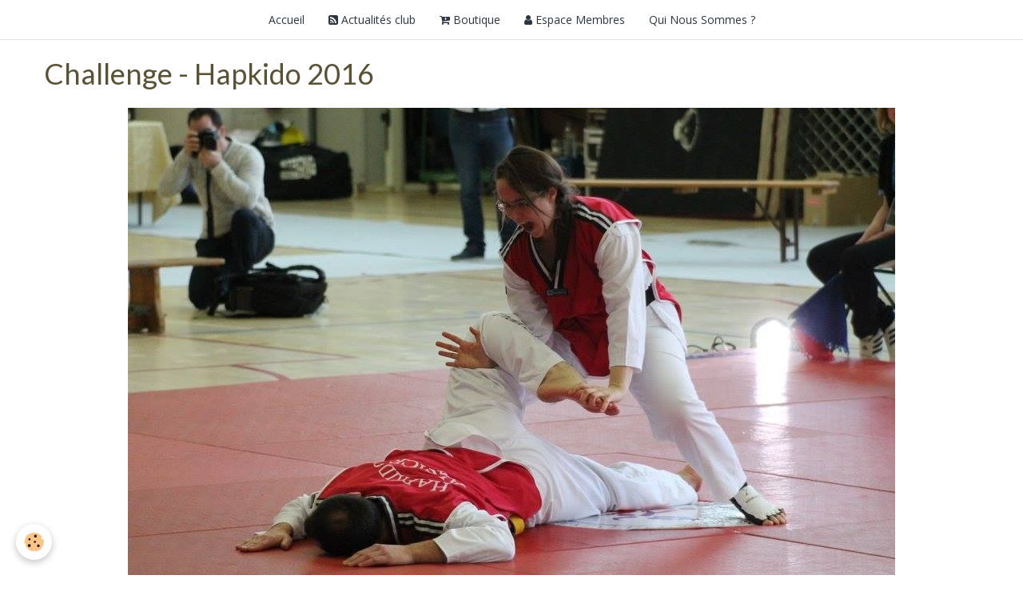

--- FILE ---
content_type: text/html; charset=UTF-8
request_url: https://www.phoenix-taekwondo.fr/album/hapkido-2016/erfze.html
body_size: 13876
content:
<!DOCTYPE html>
<html lang="fr">
    <head>
        <title>Challenge - Hapkido 2016</title>
        <!-- smart / marina -->
<meta http-equiv="Content-Type" content="text/html; charset=utf-8">
<!--[if IE]>
<meta http-equiv="X-UA-Compatible" content="IE=edge">
<![endif]-->
<meta name="viewport" content="width=device-width, initial-scale=1, maximum-scale=1.0, user-scalable=no">
<meta name="msapplication-tap-highlight" content="no">
  <link rel="image_src" href="https://www.phoenix-taekwondo.fr/medias/album/erfze.jpg" />
  <meta property="og:image" content="https://www.phoenix-taekwondo.fr/medias/album/erfze.jpg" />
  <link rel="canonical" href="https://www.phoenix-taekwondo.fr/album/hapkido-2016/erfze.html">
<meta name="generator" content="e-monsite (e-monsite.com)">

<link rel="icon" href="https://www.phoenix-taekwondo.fr/medias/site/favicon/phoenix-asptt.png">

<link rel="apple-touch-icon" sizes="114x114" href="https://www.phoenix-taekwondo.fr/medias/site/mobilefavicon/phoenix-asptt.png?fx=c_114_114" />
<link rel="apple-touch-icon" sizes="72x72" href="https://www.phoenix-taekwondo.fr/medias/site/mobilefavicon/phoenix-asptt.png?fx=c_72_72" />
<link rel="apple-touch-icon" href="https://www.phoenix-taekwondo.fr/medias/site/mobilefavicon/phoenix-asptt.png?fx=c_57_57" />
<link rel="apple-touch-icon-precomposed" href="https://www.phoenix-taekwondo.fr/medias/site/mobilefavicon/phoenix-asptt.png?fx=c_57_57" />





        <meta name="theme-color" content="rgba(255, 255, 255, 1)">
        <meta name="msapplication-navbutton-color" content="rgba(255, 255, 255, 1)">
        <meta name="apple-mobile-web-app-capable" content="yes">
        <meta name="apple-mobile-web-app-status-bar-style" content="black-translucent">

                
                                    
                                    
                                     
                                                                                                                    
            <link href="https://fonts.googleapis.com/css?family=Open%20Sans:300,400,700%7CLato:300,400,700%7CSignika:300,400,700&display=swap" rel="stylesheet">
        
        <link href="https://maxcdn.bootstrapcdn.com/font-awesome/4.7.0/css/font-awesome.min.css" rel="stylesheet">

        <link href="//www.phoenix-taekwondo.fr/themes/combined.css?v=6_1646067808_293" rel="stylesheet">

        <!-- EMS FRAMEWORK -->
        <script src="//www.phoenix-taekwondo.fr/medias/static/themes/ems_framework/js/jquery.min.js"></script>
        <!-- HTML5 shim and Respond.js for IE8 support of HTML5 elements and media queries -->
        <!--[if lt IE 9]>
        <script src="//www.phoenix-taekwondo.fr/medias/static/themes/ems_framework/js/html5shiv.min.js"></script>
        <script src="//www.phoenix-taekwondo.fr/medias/static/themes/ems_framework/js/respond.min.js"></script>
        <![endif]-->
        <script src="//www.phoenix-taekwondo.fr/medias/static/themes/ems_framework/js/ems-framework.min.js?v=2069"></script>
        <script src="https://www.phoenix-taekwondo.fr/themes/content.js?v=6_1646067808_293&lang=fr"></script>

            <script src="//www.phoenix-taekwondo.fr/medias/static/js/rgpd-cookies/jquery.rgpd-cookies.js?v=2069"></script>
    <script>
                                    $(document).ready(function() {
            $.RGPDCookies({
                theme: 'ems_framework',
                site: 'www.phoenix-taekwondo.fr',
                privacy_policy_link: '/about/privacypolicy/',
                cookies: [{"id":null,"favicon_url":"https:\/\/ssl.gstatic.com\/analytics\/20210414-01\/app\/static\/analytics_standard_icon.png","enabled":true,"model":"google_analytics","title":"Google Analytics","short_description":"Permet d'analyser les statistiques de consultation de notre site","long_description":"Indispensable pour piloter notre site internet, il permet de mesurer des indicateurs comme l\u2019affluence, les produits les plus consult\u00e9s, ou encore la r\u00e9partition g\u00e9ographique des visiteurs.","privacy_policy_url":"https:\/\/support.google.com\/analytics\/answer\/6004245?hl=fr","slug":"google-analytics"},{"id":null,"favicon_url":"","enabled":true,"model":"addthis","title":"AddThis","short_description":"Partage social","long_description":"Nous utilisons cet outil afin de vous proposer des liens de partage vers des plateformes tiers comme Twitter, Facebook, etc.","privacy_policy_url":"https:\/\/www.oracle.com\/legal\/privacy\/addthis-privacy-policy.html","slug":"addthis"}],
                modal_title: 'Gestion\u0020des\u0020cookies',
                modal_description: 'd\u00E9pose\u0020des\u0020cookies\u0020pour\u0020am\u00E9liorer\u0020votre\u0020exp\u00E9rience\u0020de\u0020navigation,\nmesurer\u0020l\u0027audience\u0020du\u0020site\u0020internet,\u0020afficher\u0020des\u0020publicit\u00E9s\u0020personnalis\u00E9es,\nr\u00E9aliser\u0020des\u0020campagnes\u0020cibl\u00E9es\u0020et\u0020personnaliser\u0020l\u0027interface\u0020du\u0020site.',
                privacy_policy_label: 'Consulter\u0020la\u0020politique\u0020de\u0020confidentialit\u00E9',
                check_all_label: 'Tout\u0020cocher',
                refuse_button: 'Refuser',
                settings_button: 'Param\u00E9trer',
                accept_button: 'Accepter',
                callback: function() {
                    // website google analytics case (with gtag), consent "on the fly"
                    if ('gtag' in window && typeof window.gtag === 'function') {
                        if (window.jsCookie.get('rgpd-cookie-google-analytics') === undefined
                            || window.jsCookie.get('rgpd-cookie-google-analytics') === '0') {
                            gtag('consent', 'update', {
                                'ad_storage': 'denied',
                                'analytics_storage': 'denied'
                            });
                        } else {
                            gtag('consent', 'update', {
                                'ad_storage': 'granted',
                                'analytics_storage': 'granted'
                            });
                        }
                    }
                }
            });
        });
    </script>

        <script async src="https://www.googletagmanager.com/gtag/js?id=G-4VN4372P6E"></script>
<script>
    window.dataLayer = window.dataLayer || [];
    function gtag(){dataLayer.push(arguments);}
    
    gtag('consent', 'default', {
        'ad_storage': 'denied',
        'analytics_storage': 'denied'
    });
    
    gtag('js', new Date());
    gtag('config', 'G-4VN4372P6E');
</script>

        
    <!-- Global site tag (gtag.js) -->
        <script async src="https://www.googletagmanager.com/gtag/js?id=UA-41796568-1"></script>
        <script>
        window.dataLayer = window.dataLayer || [];
        function gtag(){dataLayer.push(arguments);}

gtag('consent', 'default', {
            'ad_storage': 'denied',
            'analytics_storage': 'denied'
        });
        gtag('set', 'allow_ad_personalization_signals', false);
                gtag('js', new Date());
        gtag('config', 'UA-41796568-1');
    </script>
        <script type="application/ld+json">
    {
        "@context" : "https://schema.org/",
        "@type" : "WebSite",
        "name" : "ASPTT Phoenix Taekwondo à Strasbourg et cours en ligne",
        "url" : "https://www.phoenix-taekwondo.fr/"
    }
</script>
            </head>
    <body id="album_run_hapkido-2016_erfze" class="default menu-fixed">
        

        
        <!-- NAV -->
        <nav class="navbar navbar-top navbar-fixed-top">
            <div class="container">
                <div class="navbar-header hidden-desktop">
                                        <button data-toggle="collapse" data-target="#navbar" data-orientation="horizontal" class="btn btn-link navbar-toggle">
                		<i class="fa fa-bars"></i>
					</button>
                                                        </div>
                                <div id="navbar" class="collapse">
                        <ul class="nav navbar-nav">
                    <li>
                <a href="https://www.phoenix-taekwondo.fr/">
                                        Accueil
                </a>
                            </li>
                    <li>
                <a href="https://www.phoenix-taekwondo.fr/pages/rester-connecte/actualites.html">
                                                                                                                    <i class="fa fa-rss-square"></i>
                                        Actualités club
                </a>
                            </li>
                    <li>
                <a href="https://www.phoenix-taekwondo.fr/pages/boutique-en-ligne.html">
                                                                                                                    <i class="fa fa-cart-plus"></i>
                                        Boutique
                </a>
                            </li>
                    <li>
                <a href="https://www.phoenix-taekwondo.fr/pages/acces/">
                                                                                                                    <i class="fa fa-user"></i>
                                        Espace Membres
                </a>
                            </li>
                    <li>
                <a href="https://www.phoenix-taekwondo.fr/pages/le-club/conseil-administration.html">
                                        Qui Nous Sommes ?
                </a>
                            </li>
            </ul>

                </div>
                
                            </div>
        </nav>
        
        <!-- WRAPPER -->
                                                                <div id="wrapper" class="container without-sidebar">
            <!-- MAIN -->
            <div id="main">
                                
                                                                    
                                <div class="view view-album" id="view-item" data-category="hapkido-2016" data-id-album="56e988c10c2b91e21e52fa6a">
    <h1 class="view-title">Challenge - Hapkido 2016</h1>
    
    

    <p class="text-center">
        <img src="https://www.phoenix-taekwondo.fr/medias/album/erfze.jpg" alt="Challenge - Hapkido 2016">
    </p>

    <ul class="category-navigation">
        <li>
                            <a href="https://www.phoenix-taekwondo.fr/album/hapkido-2016/aa.html" class="btn btn-default">
                    <i class="fa fa-angle-left fa-lg"></i>
                    <img src="https://www.phoenix-taekwondo.fr/medias/album/aa.jpg?fx=c_80_80" width="80" alt="">
                </a>
                    </li>

        <li>
            <a href="https://www.phoenix-taekwondo.fr/album/hapkido-2016/" class="btn btn-small btn-default">Retour</a>
        </li>

        <li>
                            <a href="https://www.phoenix-taekwondo.fr/album/hapkido-2016/pmo.html" class="btn btn-default">
                    <img src="https://www.phoenix-taekwondo.fr/medias/album/pmo.jpg?fx=c_80_80" width="80" alt="">
                    <i class="fa fa-angle-right fa-lg"></i>
                </a>
                    </li>
    </ul>

    

</div>

            </div>
            <!-- //MAIN -->

                    </div>
        <!-- //WRAPPER -->

                <!-- FOOTER -->
        <footer id="footer">
            <div id="footer-wrapper">
                <div class="container">
                                        <!-- CUSTOMIZE AREA -->
                    <div id="bottom-site">
                                                    <div id="rows-6023a24db29cdf4b33c41b2d" class="rows" data-total-pages="1" data-current-page="1">
                                                            
                
                        
                        
                                
                                <div class="row-container rd-1 page_1">
            	<div class="row-content">
        			                        			    <div class="row" data-role="line">

                    
                                                
                                                                        
                                                
                                                
						                                                                                                                                                
                                        				<div data-role="cell" class="column empty-column" style="width:100%">
            					<div id="cell-5d021def676691e21e554073" class="column-content">            							&nbsp;
            						            					</div>
            				</div>
																		        			</div>
                            		</div>
                        	</div>
						</div>

                                            </div>
                                                            <ul id="legal-mentions">
    
    
                        <li><a href="https://www.phoenix-taekwondo.fr/about/cgv/">Conditions générales de vente</a></li>
            
    
    </ul>
                                                        </div>
            </div>
        </footer>
        <!-- //FOOTER -->
        
        
        <script src="//www.phoenix-taekwondo.fr/medias/static/themes/ems_framework/js/jquery.mobile.custom.min.js"></script>
        <script src="//www.phoenix-taekwondo.fr/medias/static/themes/ems_framework/js/jquery.zoom.min.js"></script>
        <script src="https://www.phoenix-taekwondo.fr/themes/custom.js?v=6_1646067808_293"></script>
                    

 
    
						 	 




    </body>
</html>
